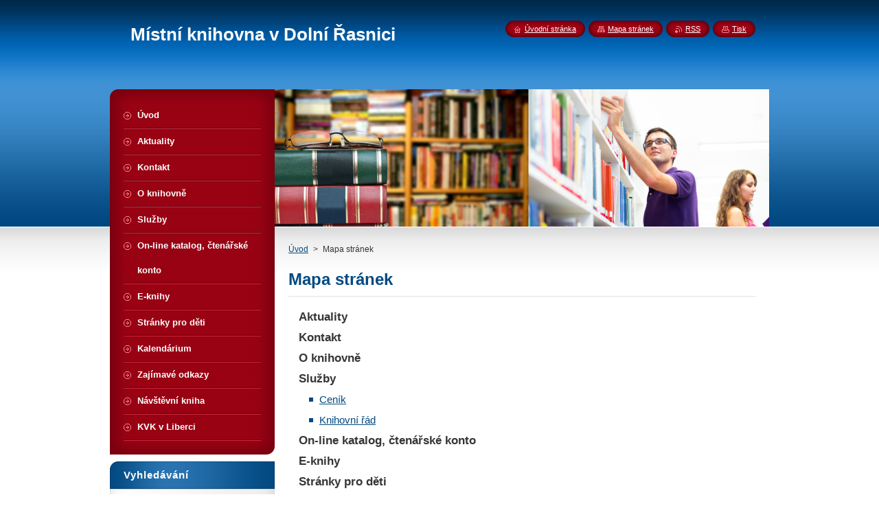

--- FILE ---
content_type: text/html; charset=UTF-8
request_url: https://dolnirasnice.knihovna.cz/sitemap/
body_size: 7809
content:
<!--[if lte IE 9]><!DOCTYPE HTML PUBLIC "-//W3C//DTD HTML 4.01 Transitional//EN" "https://www.w3.org/TR/html4/loose.dtd"><![endif]-->
<!DOCTYPE html>
<!--[if IE]><html class="ie" lang="cs"><![endif]-->
<!--[if gt IE 9]><!--> 
<html lang="cs">
<!--<![endif]-->
    <head>
        <!--[if lt IE 8]><meta http-equiv="X-UA-Compatible" content="IE=EmulateIE7"><![endif]--><!--[if IE 8]><meta http-equiv="X-UA-Compatible" content="IE=EmulateIE8"><![endif]--><!--[if IE 9]><meta http-equiv="X-UA-Compatible" content="IE=EmulateIE9"><![endif]-->
        <base href="https://dolnirasnice.knihovna.cz/">
  <meta charset="utf-8">
  <meta name="description" content="">
  <meta name="keywords" content="">
  <meta name="generator" content="Webnode">
  <meta name="apple-mobile-web-app-capable" content="yes">
  <meta name="apple-mobile-web-app-status-bar-style" content="black">
  <meta name="format-detection" content="telephone=no">
    <link rel="icon" type="image/svg+xml" href="/favicon.svg" sizes="any">  <link rel="icon" type="image/svg+xml" href="/favicon16.svg" sizes="16x16">  <link rel="icon" href="/favicon.ico"><link rel="canonical" href="https://dolnirasnice.knihovna.cz/sitemap/">
<script type="text/javascript">(function(i,s,o,g,r,a,m){i['GoogleAnalyticsObject']=r;i[r]=i[r]||function(){
			(i[r].q=i[r].q||[]).push(arguments)},i[r].l=1*new Date();a=s.createElement(o),
			m=s.getElementsByTagName(o)[0];a.async=1;a.src=g;m.parentNode.insertBefore(a,m)
			})(window,document,'script','//www.google-analytics.com/analytics.js','ga');ga('create', 'UA-797705-6', 'auto',{"name":"wnd_header"});ga('wnd_header.set', 'dimension1', 'W1');ga('wnd_header.set', 'anonymizeIp', true);ga('wnd_header.send', 'pageview');var pageTrackerAllTrackEvent=function(category,action,opt_label,opt_value){ga('send', 'event', category, action, opt_label, opt_value)};</script>
  <link rel="alternate" type="application/rss+xml" href="https://dolnirasnice.knihovna.cz/rss/all.xml" title="Všechny články">
<!--[if lte IE 9]><style type="text/css">.cke_skin_webnode iframe {vertical-align: baseline !important;}</style><![endif]-->
        <title>Mapa stránek :: Místní knihovna v Dolní Řasnici</title>
        <meta name="robots" content="index, follow">
        <meta name="googlebot" content="index, follow">
        <link href="/css/style.css" rel="stylesheet" type="text/css" media="screen,projection,handheld,tv">
        <link href="https://d11bh4d8fhuq47.cloudfront.net/_system/skins/v8/50000946/css/print.css" rel="stylesheet" type="text/css" media="print">
        <script type="text/javascript" src="https://d11bh4d8fhuq47.cloudfront.net/_system/skins/v8/50000946/js/functions.js"></script>
        <!--[if IE]>
            <script type="text/javascript" src="https://d11bh4d8fhuq47.cloudfront.net/_system/skins/v8/50000946/js/functions-ie.js"></script>
        <![endif]-->
        <!--[if IE 6]>
            <script type="text/javascript" src="https://d11bh4d8fhuq47.cloudfront.net/_system/skins/v8/50000946/js/png.js"></script>
            <script type="text/javascript">
                DD_belatedPNG.fix('#menuzone, #menuzoneBottom, .homepage, .sitemap, .rss, .print, .homepage span, .sitemap span, .rss span, .print span, #sidebar .boxTitle, #fulltextSearchText, #fulltextSearchButton, #leftSide .boxTitle');
            </script>
        <![endif]-->
    
				<script type="text/javascript">
				/* <![CDATA[ */
					
					if (typeof(RS_CFG) == 'undefined') RS_CFG = new Array();
					RS_CFG['staticServers'] = new Array('https://d11bh4d8fhuq47.cloudfront.net/');
					RS_CFG['skinServers'] = new Array('https://d11bh4d8fhuq47.cloudfront.net/');
					RS_CFG['filesPath'] = 'https://dolnirasnice.knihovna.cz/_files/';
					RS_CFG['filesAWSS3Path'] = 'https://60c7514a17.cbaul-cdnwnd.com/7cceb0a5a936c4609df256af8953b8b7/';
					RS_CFG['lbClose'] = 'Zavřít';
					RS_CFG['skin'] = 'default';
					if (!RS_CFG['labels']) RS_CFG['labels'] = new Array();
					RS_CFG['systemName'] = 'Webnode';
						
					RS_CFG['responsiveLayout'] = 0;
					RS_CFG['mobileDevice'] = 0;
					RS_CFG['labels']['copyPasteSource'] = 'Více zde:';
					
				/* ]]> */
				</script><style type="text/css">/* <![CDATA[ */#fk2fi1ie {position: absolute;font-size: 13px !important;font-family: "Arial", helvetica, sans-serif !important;white-space: nowrap;z-index: 2147483647;-webkit-user-select: none;-khtml-user-select: none;-moz-user-select: none;-o-user-select: none;user-select: none;}#hx8sufh2fcij8m {position: relative;top: -14px;}* html #hx8sufh2fcij8m { top: -11px; }#hx8sufh2fcij8m a { text-decoration: none !important; }#hx8sufh2fcij8m a:hover { text-decoration: underline !important; }#g4f3cf5an6 {z-index: 2147483647;display: inline-block !important;font-size: 16px;padding: 7px 59px 9px 59px;background: transparent url(https://d11bh4d8fhuq47.cloudfront.net/img/footer/footerButtonWebnodeHover.png?ph=60c7514a17) top left no-repeat;height: 18px;cursor: pointer;}* html #g4f3cf5an6 { height: 36px; }#g4f3cf5an6:hover { background: url(https://d11bh4d8fhuq47.cloudfront.net/img/footer/footerButtonWebnode.png?ph=60c7514a17) top left no-repeat; }#ia23ac441206c { display: none; }#a53925ba120640 {z-index: 3000;text-align: left !important;position: absolute;height: 88px;font-size: 13px !important;color: #ffffff !important;font-family: "Arial", helvetica, sans-serif !important;overflow: hidden;cursor: pointer;}#a53925ba120640 a {color: #ffffff !important;}#jq96p4k4 {color: #36322D !important;text-decoration: none !important;font-weight: bold !important;float: right;height: 31px;position: absolute;top: 19px;right: 15px;cursor: pointer;}#e70179maf78d { float: right; padding-right: 27px; display: block; line-height: 31px; height: 31px; background: url(https://d11bh4d8fhuq47.cloudfront.net/img/footer/footerButton.png?ph=60c7514a17) top right no-repeat; white-space: nowrap; }#ibahh74r { position: relative; left: 1px; float: left; display: block; width: 15px; height: 31px; background: url(https://d11bh4d8fhuq47.cloudfront.net/img/footer/footerButton.png?ph=60c7514a17) top left no-repeat; }#jq96p4k4:hover { color: #36322D !important; text-decoration: none !important; }#jq96p4k4:hover #e70179maf78d { background: url(https://d11bh4d8fhuq47.cloudfront.net/img/footer/footerButtonHover.png?ph=60c7514a17) top right no-repeat; }#jq96p4k4:hover #ibahh74r { background: url(https://d11bh4d8fhuq47.cloudfront.net/img/footer/footerButtonHover.png?ph=60c7514a17) top left no-repeat; }#a66e6fahmlm {padding-right: 11px;padding-right: 11px;float: right;height: 60px;padding-top: 18px;background: url(https://d11bh4d8fhuq47.cloudfront.net/img/footer/footerBubble.png?ph=60c7514a17) top right no-repeat;}#hqjsk2t12rd {float: left;width: 18px;height: 78px;background: url(https://d11bh4d8fhuq47.cloudfront.net/img/footer/footerBubble.png?ph=60c7514a17) top left no-repeat;}* html #g4f3cf5an6 { filter: progid:DXImageTransform.Microsoft.AlphaImageLoader(src='https://d11bh4d8fhuq47.cloudfront.net/img/footer/footerButtonWebnode.png?ph=60c7514a17'); background: transparent; }* html #g4f3cf5an6:hover { filter: progid:DXImageTransform.Microsoft.AlphaImageLoader(src='https://d11bh4d8fhuq47.cloudfront.net/img/footer/footerButtonWebnodeHover.png?ph=60c7514a17'); background: transparent; }* html #a66e6fahmlm { height: 78px; background-image: url(https://d11bh4d8fhuq47.cloudfront.net/img/footer/footerBubbleIE6.png?ph=60c7514a17);  }* html #hqjsk2t12rd { background-image: url(https://d11bh4d8fhuq47.cloudfront.net/img/footer/footerBubbleIE6.png?ph=60c7514a17);  }* html #e70179maf78d { background-image: url(https://d11bh4d8fhuq47.cloudfront.net/img/footer/footerButtonIE6.png?ph=60c7514a17); }* html #ibahh74r { background-image: url(https://d11bh4d8fhuq47.cloudfront.net/img/footer/footerButtonIE6.png?ph=60c7514a17); }* html #jq96p4k4:hover #rbcGrSigTryButtonRight { background-image: url(https://d11bh4d8fhuq47.cloudfront.net/img/footer/footerButtonHoverIE6.png?ph=60c7514a17);  }* html #jq96p4k4:hover #rbcGrSigTryButtonLeft { background-image: url(https://d11bh4d8fhuq47.cloudfront.net/img/footer/footerButtonHoverIE6.png?ph=60c7514a17);  }/* ]]> */</style><script type="text/javascript" src="https://d11bh4d8fhuq47.cloudfront.net/_system/client/js/compressed/frontend.package.1-3-108.js?ph=60c7514a17"></script><style type="text/css">#content .diskuze label.postTextLabel {display: inherit !important;}</style></head>
    <body>
    <div id="siteBg">
        <div id="site">
            
            <!-- HEADER -->
            <div id="header">
                <div id="logozone">
                    <div id="logo"><a href="home/" title="Přejít na úvodní stránku."><span id="rbcSystemIdentifierLogo">Místní knihovna v Dolní Řasnici</span></a></div>                    <p id="moto"><span id="rbcCompanySlogan" class="rbcNoStyleSpan"></span></p>
                </div>
            </div>
            <!-- /HEADER -->

            <div class="cleaner"><!-- / --></div>

            <!-- MAIN -->
            <div id="mainWide">
                <div id="mainContent">

                    <div id="contentRow">
                        <!-- ILLUSTRATION -->
                        <div id="illustration">
                            <img src="https://60c7514a17.cbaul-cdnwnd.com/7cceb0a5a936c4609df256af8953b8b7/200000031-dd1c0de163/50000000.jpg?ph=60c7514a17" width="720" height="200" alt="">                        </div>
                        <!-- /ILLUSTRATION -->

                        <div class="cleaner"><!-- / --></div>

                        <!-- CONTENT -->
                        <div id="content">

                            <!-- NAVIGATOR -->
                            <div id="pageNavigator" class="rbcContentBlock">        <div id="navizone" class="navigator">                       <a class="navFirstPage" href="/home/">Úvod</a>      <span><span> &gt; </span></span>          <span id="navCurrentPage">Mapa stránek</span>               </div>              <div class="cleaner"><!-- / --></div>        </div>                            <!-- /NAVIGATOR -->

                            <div class="cleaner"><!-- / --></div>

                            
		
		  <div class="box">
		    <div class="boxTitle"><h1>Mapa stránek</h1></div>
		    <div class="boxContent">

		
<ul class="ServerMap">
	<li class="first"><a href="/aktuality/">Aktuality</a></li>
	<li><a href="/kontakt/">Kontakt</a></li>
	<li><a href="/o-nas/">O knihovně</a></li>
	<li><a href="/sluzby/">Služby</a>
	<ul class="level1">
		<li class="first"><a href="/sluzby/cenik/">Ceník</a></li>
		<li class="last"><a href="/sluzby/knihovni-rad/">Knihovní řád</a></li>
	</ul>
	</li>
	<li><a href="/on-line-katalog/">On-line katalog, čtenářské konto</a></li>
	<li><a href="/e-knihy/">E-knihy</a></li>
	<li><a href="/stranky-pro-deti/">Stránky pro děti</a></li>
	<li><a href="/kalendarium/">Kalendárium</a></li>
	<li><a href="/zajimave-odkazy/">Zajímavé odkazy</a></li>
	<li><a href="/navstevni-kniha/">Návštěvní kniha</a></li>
	<li class="last"><a href="/kvk-v-liberci/">KVK v Liberci</a>
	<ul class="level1">
		<li class="first"><a href="/kvk-v-liberci/program-akci-na-mesic/">Program akcí na měsíc</a></li>
		<li><a href="/kvk-v-liberci/elektronicky-zpravodaj/">Elektronický zpravodaj</a></li>
		<li class="last"><a href="/kvk-v-liberci/svetlik/">Světlik</a></li>
	</ul>
	</li>
</ul>

        </div>
      </div>
      
      <div class="cleaner"><!-- / --></div>

		
                            <div class="cleaner"><!-- / --></div>

                        </div>
                        <!-- /CONTENT -->
                    </div>

                    <!-- SIDEBAR -->
                    <div id="sidebar">
   
                        <!-- MENU -->
                        


      <div id="menuzone">
        <div id="menuzoneBottom">
            <div id="menuzoneContent">


		<ul class="menu">
	<li class="first">
  
      <a href="/home/">
    
      <span>Úvod</span>
      
  </a>
  
  </li>
	<li>
  
      <a href="/aktuality/">
    
      <span>Aktuality</span>
      
  </a>
  
  </li>
	<li>
  
      <a href="/kontakt/">
    
      <span>Kontakt</span>
      
  </a>
  
  </li>
	<li>
  
      <a href="/o-nas/">
    
      <span>O knihovně</span>
      
  </a>
  
  </li>
	<li>
  
      <a href="/sluzby/">
    
      <span>Služby</span>
      
  </a>
  
  </li>
	<li>
  
      <a href="/on-line-katalog/">
    
      <span>On-line katalog, čtenářské konto</span>
      
  </a>
  
  </li>
	<li>
  
      <a href="/e-knihy/">
    
      <span>E-knihy</span>
      
  </a>
  
  </li>
	<li>
  
      <a href="/stranky-pro-deti/">
    
      <span>Stránky pro děti</span>
      
  </a>
  
  </li>
	<li>
  
      <a href="/kalendarium/">
    
      <span>Kalendárium</span>
      
  </a>
  
  </li>
	<li>
  
      <a href="/zajimave-odkazy/">
    
      <span>Zajímavé odkazy</span>
      
  </a>
  
  </li>
	<li>
  
      <a href="/navstevni-kniha/">
    
      <span>Návštěvní kniha</span>
      
  </a>
  
  </li>
	<li class="last">
  
      <a href="/kvk-v-liberci/">
    
      <span>KVK v Liberci</span>
      
  </a>
  
  </li>
</ul>

            </div>
         </div>
      </div>

					
                        <!-- /MENU -->

                        <div class="cleaner"><!-- / --></div>

                        <!-- SEARCH -->
                        

		  <div class="box ">
        <div class="boxTitle"><h2>Vyhledávání</h2></div>
        <div class="boxContentBorder"><div class="boxContent">

		<form action="/search/" method="get" id="fulltextSearch">
        
        <input type="text" name="text" id="fulltextSearchText">
        <input id="fulltextSearchButton" type="image" src="https://d11bh4d8fhuq47.cloudfront.net/_system/skins/v8/50000946/img/search_btn.png" title="Hledat">
        <div class="cleaner"><!-- / --></div> 

		</form>

       </div></div>
      </div>

		                        <!-- /SEARCH -->

                        <div class="cleaner"><!-- / --></div>

                        <!-- CONTACT -->
                        

      <div class="box contact">
        <div class="boxTitle"><h2>Kontakt</h2></div>
        <div class="boxContentBorder"><div class="boxContent">
          
		

      <p><strong>Místní knihovna v Dolní Řasnici</strong></p>
      
      
      <p class="address">Dolní Řasnice 153<br />
464 01 Frýdlant</p>

	            
      
      
      <p class="phone">Tel. 482 341 060 (OÚ)  </p>

	
      
	
	    <p class="email"><a href="&#109;&#97;&#105;&#108;&#116;&#111;:&#98;&#97;&#114;&#97;&#46;&#107;&#97;&#104;&#97;&#110;&#111;&#118;&#97;&#64;&#115;&#101;&#122;&#110;&#97;&#109;&#46;&#99;&#122;"><span id="rbcContactEmail">&#98;&#97;&#114;&#97;&#46;&#107;&#97;&#104;&#97;&#110;&#111;&#118;&#97;&#64;&#115;&#101;&#122;&#110;&#97;&#109;&#46;&#99;&#122;</span></a></p>

	           

		
                   
        </div></div>
      </div> 

					
                        <!-- /CONTACT -->

                        <div class="cleaner"><!-- / --></div>

                        <div class="rbcWidgetArea" style="text-align: center;"><a href="https://www.toplist.cz/stat/result/1673975/year-visit/" rel="nofollow"><script language="JavaScript" type="text/javascript">  document.write('<img src="https://toplist.cz/count.asp?id=1673975&logo=s&http='+ escape(document.referrer)+'&t='+escape(document.title)+ '&wi='+escape(window.screen.width)+'&he='+escape(window.screen.height)+'&cd='+ escape(window.screen.colorDepth)+'" width="14" height="14" border=0 alt="TOPlist" />'); </script><noscript><img src="https://toplist.cz/count.asp?id=1673975&logo=s" border="0" alt="TOPlist" width="14" height="14" /></noscript></a></div>
                        
                        <div class="cleaner"><!-- / --></div>

                    </div>
                    <!-- /SIDEBAR -->

                    <hr class="cleaner">

                </div><!-- mainContent -->

            </div>
            <!-- MAIN -->        
            
            <!-- FOOTER -->
            <div id="footer">
                <div id="footerContent">
                    <div id="footerLeft">
                        <span id="rbcFooterText" class="rbcNoStyleSpan">© Místní knihovna v Dolní Řasnici</span>                    </div>
                    <div id="footerRight">
                        <span class="rbcSignatureText"><a href="https://www.webnode.cz?utm_source=text&amp;utm_medium=footer&amp;utm_campaign=free6" rel="nofollow">Tvorba www stránek zdarma</a><a id="g4f3cf5an6" href="https://www.webnode.cz?utm_source=button&amp;utm_medium=footer&amp;utm_campaign=free6" rel="nofollow"><span id="ia23ac441206c">Webnode</span></a></span>                    </div>
                </div>
            </div>
            <!-- /FOOTER -->
          
            <!-- LANG -->
            <div id="lang">
                <div id="languageSelect"></div>			
            </div>
            <!-- /LANG -->
            
            <!-- LINKS -->
            <div id="link">
                <span class="homepage"><span><a href="home/" title="Přejít na úvodní stránku.">Úvodní stránka</a></span></span>
                <span class="sitemap"><span><a href="/sitemap/" title="Přejít na mapu stránek.">Mapa stránek</a></span></span>
                <span class="rss"><span><a href="/rss/" title="RSS kanály">RSS</a></span></span>
                <span class="print"><span><a href="#" onclick="window.print(); return false;" title="Vytisknout stránku">Tisk</a></span></span>
            </div>
            <!-- /LINKS -->
           

        </div>
        <div class="cleaner"><!-- / --></div>
    </div>

    <script type="text/javascript">
    /* <![CDATA[ */

        RubicusFrontendIns.addObserver
	({
            onContentChange: function ()
            {
            	setContentSize();                
            },

            onStartSlideshow: function()
            {
                $('slideshowControl').innerHTML	= '<span>Pozastavit prezentaci<'+'/span>';
		$('slideshowControl').title = 'Pozastavit automatické procházení obrázků';
		$('slideshowControl').onclick = RubicusFrontendIns.stopSlideshow.bind(RubicusFrontendIns);
            },

            onStopSlideshow: function()
            {
                $('slideshowControl').innerHTML	= '<span>Spustit prezentaci<'+'/span>';
		$('slideshowControl').title = 'Spustit automatické procházení obrázků';
		$('slideshowControl').onclick = RubicusFrontendIns.startSlideshow.bind(RubicusFrontendIns);
            },

            onShowImage: function()
            {
                if (RubicusFrontendIns.isSlideshowMode())
		{
                    $('slideshowControl').innerHTML = '<span>Pozastavit prezentaci<'+'/span>';
                    $('slideshowControl').title	= 'Pozastavit automatické procházení obrázků';
                    $('slideshowControl').onclick = RubicusFrontendIns.stopSlideshow.bind(RubicusFrontendIns);
		}
                setContentSize();
            }
	});

        if (!$('detailScript'))
        {
            window.onload = setContentSize;
        }
        document.body.onresize = setContentSize;
        window.onresize = setContentSize;

        RubicusFrontendIns.addFileToPreload('https://d11bh4d8fhuq47.cloudfront.net/_system/skins/v8/50000946/img/loading.gif');

    /* ]]> */
    </script>

  <div id="rbcFooterHtml"></div><div style="display: none;" id="fk2fi1ie"><span id="hx8sufh2fcij8m">&nbsp;</span></div><div id="a53925ba120640" style="display: none;"><a href="https://www.webnode.cz?utm_source=window&amp;utm_medium=footer&amp;utm_campaign=free6" rel="nofollow"><div id="hqjsk2t12rd"><!-- / --></div><div id="a66e6fahmlm"><div><strong id="i8hmgme37">WEBOVÉ STRÁNKY ZDARMA</strong><br /><span id="fhgbg25216g">Chcete mít moderní web?</span></div><span id="jq96p4k4"><span id="ibahh74r"><!-- / --></span><span id="e70179maf78d">Vyzkoušet</span></span></div></a></div><script type="text/javascript">/* <![CDATA[ */var ggk9b5x2fag6931 = {sig: $('fk2fi1ie'),prefix: $('hx8sufh2fcij8m'),btn : $('g4f3cf5an6'),win : $('a53925ba120640'),winLeft : $('hqjsk2t12rd'),winLeftT : $('f7j5e3i4hfdci'),winLeftB : $('h79tr4f9m'),winRght : $('a66e6fahmlm'),winRghtT : $('iadinje22'),winRghtB : $('gt0glfj318ns'),tryBtn : $('jq96p4k4'),tryLeft : $('ibahh74r'),tryRght : $('e70179maf78d'),text : $('fhgbg25216g'),title : $('i8hmgme37')};ggk9b5x2fag6931.sig.appendChild(ggk9b5x2fag6931.btn);var j0pgpot2i6=0,jimsj0419g9qo=0,d3qd42fe1df=0,fad01heb8195jh,ji1537bgg=$$('.rbcSignatureText')[0],j1aw0m5h=false,dbf765a22bjn4;function fch680h53jeed8(){if (!j1aw0m5h && pageTrackerAllTrackEvent){pageTrackerAllTrackEvent('Signature','Window show - branch',ggk9b5x2fag6931.sig.getElementsByTagName('a')[0].innerHTML);j1aw0m5h=true;}ggk9b5x2fag6931.win.show();d3qd42fe1df=ggk9b5x2fag6931.tryLeft.offsetWidth+ggk9b5x2fag6931.tryRght.offsetWidth+1;ggk9b5x2fag6931.tryBtn.style.width=parseInt(d3qd42fe1df)+'px';ggk9b5x2fag6931.text.parentNode.style.width = '';ggk9b5x2fag6931.winRght.style.width=parseInt(20+d3qd42fe1df+Math.max(ggk9b5x2fag6931.text.offsetWidth,ggk9b5x2fag6931.title.offsetWidth))+'px';ggk9b5x2fag6931.win.style.width=parseInt(ggk9b5x2fag6931.winLeft.offsetWidth+ggk9b5x2fag6931.winRght.offsetWidth)+'px';var wl=ggk9b5x2fag6931.sig.offsetLeft+ggk9b5x2fag6931.btn.offsetLeft+ggk9b5x2fag6931.btn.offsetWidth-ggk9b5x2fag6931.win.offsetWidth+12;if (wl<10){wl=10;}ggk9b5x2fag6931.win.style.left=parseInt(wl)+'px';ggk9b5x2fag6931.win.style.top=parseInt(jimsj0419g9qo-ggk9b5x2fag6931.win.offsetHeight)+'px';clearTimeout(fad01heb8195jh);}function cdg88dag48cfm(){fad01heb8195jh=setTimeout('ggk9b5x2fag6931.win.hide()',1000);}function j1t3t78(){var ph = RubicusFrontendIns.photoDetailHandler.lightboxFixed?document.getElementsByTagName('body')[0].offsetHeight/2:RubicusFrontendIns.getPageSize().pageHeight;ggk9b5x2fag6931.sig.show();j0pgpot2i6=0;jimsj0419g9qo=0;if (ji1537bgg&&ji1537bgg.offsetParent){var obj=ji1537bgg;do{j0pgpot2i6+=obj.offsetLeft;jimsj0419g9qo+=obj.offsetTop;} while (obj = obj.offsetParent);}if ($('rbcFooterText')){ggk9b5x2fag6931.sig.style.color = $('rbcFooterText').getStyle('color');ggk9b5x2fag6931.sig.getElementsByTagName('a')[0].style.color = $('rbcFooterText').getStyle('color');}ggk9b5x2fag6931.sig.style.width=parseInt(ggk9b5x2fag6931.prefix.offsetWidth+ggk9b5x2fag6931.btn.offsetWidth)+'px';if (j0pgpot2i6<0||j0pgpot2i6>document.body.offsetWidth){j0pgpot2i6=(document.body.offsetWidth-ggk9b5x2fag6931.sig.offsetWidth)/2;}if (j0pgpot2i6>(document.body.offsetWidth*0.55)){ggk9b5x2fag6931.sig.style.left=parseInt(j0pgpot2i6+(ji1537bgg?ji1537bgg.offsetWidth:0)-ggk9b5x2fag6931.sig.offsetWidth)+'px';}else{ggk9b5x2fag6931.sig.style.left=parseInt(j0pgpot2i6)+'px';}if (jimsj0419g9qo<=0 || RubicusFrontendIns.photoDetailHandler.lightboxFixed){jimsj0419g9qo=ph-5-ggk9b5x2fag6931.sig.offsetHeight;}ggk9b5x2fag6931.sig.style.top=parseInt(jimsj0419g9qo-5)+'px';}function i87rliq1c0i0fg1(){if (dbf765a22bjn4){clearTimeout(dbf765a22bjn4);}dbf765a22bjn4 = setTimeout('j1t3t78()', 10);}Event.observe(window,'load',function(){if (ggk9b5x2fag6931.win&&ggk9b5x2fag6931.btn){if (ji1537bgg){if (ji1537bgg.getElementsByTagName("a").length > 0){ggk9b5x2fag6931.prefix.innerHTML = ji1537bgg.innerHTML + '&nbsp;';}else{ggk9b5x2fag6931.prefix.innerHTML = '<a href="https://www.webnode.cz?utm_source=text&amp;utm_medium=footer&amp;utm_content=cz-branch-0&amp;utm_campaign=signature" rel="nofollow">'+ji1537bgg.innerHTML + '</a>&nbsp;';}ji1537bgg.style.visibility='hidden';}else{if (pageTrackerAllTrackEvent){pageTrackerAllTrackEvent('Signature','Missing rbcSignatureText','dolnirasnice.knihovna.cz');}}j1t3t78();setTimeout(j1t3t78, 500);setTimeout(j1t3t78, 1000);setTimeout(j1t3t78, 5000);Event.observe(ggk9b5x2fag6931.btn,'mouseover',fch680h53jeed8);Event.observe(ggk9b5x2fag6931.win,'mouseover',fch680h53jeed8);Event.observe(ggk9b5x2fag6931.btn,'mouseout',cdg88dag48cfm);Event.observe(ggk9b5x2fag6931.win,'mouseout',cdg88dag48cfm);Event.observe(ggk9b5x2fag6931.win,'click',function(){if (pageTrackerAllTrackEvent){pageTrackerAllTrackEvent('Signature','Window click - branch','WEBOVÉ STRÁNKY ZDARMA',0);}document/*b478g4c1*/.location.href='https://www.webnode.cz?utm_source=window&utm_medium=footer&utm_content=cz-branch-0&utm_campaign=signature';});Event.observe(window, 'resize', i87rliq1c0i0fg1);Event.observe(document.body, 'resize', i87rliq1c0i0fg1);RubicusFrontendIns.addObserver({onResize: i87rliq1c0i0fg1});RubicusFrontendIns.addObserver({onContentChange: i87rliq1c0i0fg1});RubicusFrontendIns.addObserver({onLightboxUpdate: j1t3t78});Event.observe(ggk9b5x2fag6931.btn, 'click', function(){if (pageTrackerAllTrackEvent){pageTrackerAllTrackEvent('Signature','Button click - branch',ggk9b5x2fag6931.sig.getElementsByTagName('a')[0].innerHTML);}});Event.observe(ggk9b5x2fag6931.tryBtn, 'click', function(){if (pageTrackerAllTrackEvent){pageTrackerAllTrackEvent('Signature','Try Button click - branch','WEBOVÉ STRÁNKY ZDARMA',0);}});}});RubicusFrontendIns.addFileToPreload('https://d11bh4d8fhuq47.cloudfront.net/img/footer/footerButtonWebnode.png?ph=60c7514a17');RubicusFrontendIns.addFileToPreload('https://d11bh4d8fhuq47.cloudfront.net/img/footer/footerButton.png?ph=60c7514a17');RubicusFrontendIns.addFileToPreload('https://d11bh4d8fhuq47.cloudfront.net/img/footer/footerButtonHover.png?ph=60c7514a17');RubicusFrontendIns.addFileToPreload('https://d11bh4d8fhuq47.cloudfront.net/img/footer/footerBubble.png?ph=60c7514a17');if (Prototype.Browser.IE){RubicusFrontendIns.addFileToPreload('https://d11bh4d8fhuq47.cloudfront.net/img/footer/footerBubbleIE6.png?ph=60c7514a17');RubicusFrontendIns.addFileToPreload('https://d11bh4d8fhuq47.cloudfront.net/img/footer/footerButtonHoverIE6.png?ph=60c7514a17');}RubicusFrontendIns.copyLink = 'https://www.webnode.cz';RS_CFG['labels']['copyPasteBackLink'] = 'Vytvořte si vlastní stránky zdarma:';/* ]]> */</script><script type="text/javascript">var keenTrackerCmsTrackEvent=function(id){if(typeof _jsTracker=="undefined" || !_jsTracker){return false;};try{var name=_keenEvents[id];var keenEvent={user:{u:_keenData.u,p:_keenData.p,lc:_keenData.lc,t:_keenData.t},action:{identifier:id,name:name,category:'cms',platform:'WND1',version:'2.1.157'},browser:{url:location.href,ua:navigator.userAgent,referer_url:document.referrer,resolution:screen.width+'x'+screen.height,ip:'18.191.37.135'}};_jsTracker.jsonpSubmit('PROD',keenEvent,function(err,res){});}catch(err){console.log(err)};};</script></body>
</html>

